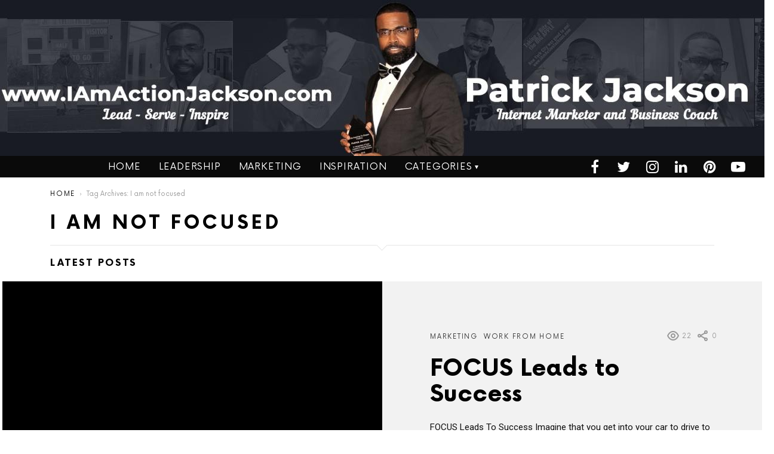

--- FILE ---
content_type: text/html; charset=UTF-8
request_url: https://iamactionjackson.com/tag/i-am-not-focused/
body_size: 9961
content:
<!DOCTYPE html> <!--[if IE 8]><html class="no-js lt-ie10 lt-ie9" id="ie8" lang="en-US"><![endif]--> <!--[if IE 9]><html class="no-js lt-ie10" id="ie9" lang="en-US"><![endif]--> <!--[if !IE]><!--><html class="no-js" lang="en-US"><!--<![endif]--><head><meta charset="UTF-8"/><link rel="profile" href="http://gmpg.org/xfn/11"/><link rel="pingback" href="https://iamactionjackson.com/xmlrpc.php"/><link media="all" href="https://iamactionjackson.com/wp-content/cache/autoptimize/autoptimize_4f621b9f86e3218ec30c4df833926486.php" rel="stylesheet" /><link media="screen" href="https://iamactionjackson.com/wp-content/cache/autoptimize/autoptimize_b3d526ec442e5a2a5a39124f3abebf04.php" rel="stylesheet" /><title>I am not focused</title><meta name='robots' content='max-image-preview:large' /><meta name="viewport" content="initial-scale=1.0, width=device-width" /><link rel='dns-prefetch' href='//fonts.googleapis.com' /><link rel="alternate" type="application/rss+xml" title=" &raquo; Feed" href="https://iamactionjackson.com/feed/" /><link rel="alternate" type="application/rss+xml" title=" &raquo; Comments Feed" href="https://iamactionjackson.com/comments/feed/" /><link rel="alternate" type="application/rss+xml" title=" &raquo; I am not focused Tag Feed" href="https://iamactionjackson.com/tag/i-am-not-focused/feed/" /> <script type="text/javascript">window._wpemojiSettings = {"baseUrl":"https:\/\/s.w.org\/images\/core\/emoji\/14.0.0\/72x72\/","ext":".png","svgUrl":"https:\/\/s.w.org\/images\/core\/emoji\/14.0.0\/svg\/","svgExt":".svg","source":{"concatemoji":"https:\/\/iamactionjackson.com\/wp-includes\/js\/wp-emoji-release.min.js?ver=6.1.1"}};
/*! This file is auto-generated */
!function(e,a,t){var n,r,o,i=a.createElement("canvas"),p=i.getContext&&i.getContext("2d");function s(e,t){var a=String.fromCharCode,e=(p.clearRect(0,0,i.width,i.height),p.fillText(a.apply(this,e),0,0),i.toDataURL());return p.clearRect(0,0,i.width,i.height),p.fillText(a.apply(this,t),0,0),e===i.toDataURL()}function c(e){var t=a.createElement("script");t.src=e,t.defer=t.type="text/javascript",a.getElementsByTagName("head")[0].appendChild(t)}for(o=Array("flag","emoji"),t.supports={everything:!0,everythingExceptFlag:!0},r=0;r<o.length;r++)t.supports[o[r]]=function(e){if(p&&p.fillText)switch(p.textBaseline="top",p.font="600 32px Arial",e){case"flag":return s([127987,65039,8205,9895,65039],[127987,65039,8203,9895,65039])?!1:!s([55356,56826,55356,56819],[55356,56826,8203,55356,56819])&&!s([55356,57332,56128,56423,56128,56418,56128,56421,56128,56430,56128,56423,56128,56447],[55356,57332,8203,56128,56423,8203,56128,56418,8203,56128,56421,8203,56128,56430,8203,56128,56423,8203,56128,56447]);case"emoji":return!s([129777,127995,8205,129778,127999],[129777,127995,8203,129778,127999])}return!1}(o[r]),t.supports.everything=t.supports.everything&&t.supports[o[r]],"flag"!==o[r]&&(t.supports.everythingExceptFlag=t.supports.everythingExceptFlag&&t.supports[o[r]]);t.supports.everythingExceptFlag=t.supports.everythingExceptFlag&&!t.supports.flag,t.DOMReady=!1,t.readyCallback=function(){t.DOMReady=!0},t.supports.everything||(n=function(){t.readyCallback()},a.addEventListener?(a.addEventListener("DOMContentLoaded",n,!1),e.addEventListener("load",n,!1)):(e.attachEvent("onload",n),a.attachEvent("onreadystatechange",function(){"complete"===a.readyState&&t.readyCallback()})),(e=t.source||{}).concatemoji?c(e.concatemoji):e.wpemoji&&e.twemoji&&(c(e.twemoji),c(e.wpemoji)))}(window,document,window._wpemojiSettings);</script> <link rel='stylesheet' id='starmile-google-fonts-css' href='//fonts.googleapis.com/css?family=Roboto%3A400&#038;subset=latin%2Clatin-ext&#038;ver=1.2.2' type='text/css' media='all' /><link rel='stylesheet' id='starmile-dynamic-style-css' href='https://iamactionjackson.com/wp-content/cache/autoptimize/autoptimize_single_a75882df0eb68631914b2246803f8dd6.php?respondjs=no&#038;ver=1.2.2' type='text/css' media='all' /> <script type='text/javascript' src='https://iamactionjackson.com/wp-includes/js/jquery/jquery.min.js?ver=3.6.1' id='jquery-core-js'></script> <script type='text/javascript' id='mashsb-js-extra'>var mashsb = {"shares":"","round_shares":"1","animate_shares":"0","dynamic_buttons":"0","share_url":"","title":"","image":"","desc":"","hashtag":"","subscribe":"link","subscribe_url":"","activestatus":"1","singular":"0","twitter_popup":"1","refresh":"0","nonce":"890d46c7df","postid":"","servertime":"1769148186","ajaxurl":"https:\/\/iamactionjackson.com\/wp-admin\/admin-ajax.php"};</script> <script type='application/json' id='wpp-json'>{"sampling_active":0,"sampling_rate":100,"ajax_url":"https:\/\/iamactionjackson.com\/wp-json\/wordpress-popular-posts\/v1\/popular-posts","api_url":"https:\/\/iamactionjackson.com\/wp-json\/wordpress-popular-posts","ID":0,"token":"b3a197405c","lang":0,"debug":0}</script> <link rel="https://api.w.org/" href="https://iamactionjackson.com/wp-json/" /><link rel="alternate" type="application/json" href="https://iamactionjackson.com/wp-json/wp/v2/tags/1080" /><link rel="EditURI" type="application/rsd+xml" title="RSD" href="https://iamactionjackson.com/xmlrpc.php?rsd" /><link rel="wlwmanifest" type="application/wlwmanifest+xml" href="https://iamactionjackson.com/wp-includes/wlwmanifest.xml" /><link rel="icon" href="https://iamactionjackson.com/wp-content/uploads/2020/04/cropped-pj-make-it-happen-32x32.jpg" sizes="32x32" /><link rel="icon" href="https://iamactionjackson.com/wp-content/uploads/2020/04/cropped-pj-make-it-happen-192x192.jpg" sizes="192x192" /><link rel="apple-touch-icon" href="https://iamactionjackson.com/wp-content/uploads/2020/04/cropped-pj-make-it-happen-180x180.jpg" /><meta name="msapplication-TileImage" content="https://iamactionjackson.com/wp-content/uploads/2020/04/cropped-pj-make-it-happen-270x270.jpg" /></head><body class="archive tag tag-i-am-not-focused tag-1080 g1-layout-stretched g1-hoverable g1-has-mobile-logo" itemscope itemtype="http://schema.org/WebPage"><div class="g1-body-inner"><div id="page"> <a class="g1-custom-header" href="https://iamactionjackson.com/"><div class="g1-custom-header-viewport"><div class="g1-custom-header-inner"><div class="g1-custom-header-image"><img width="1600" height="261" src="https://iamactionjackson.com/wp-content/uploads/2020/04/iaaj-banner-2020-2.jpg" alt="" /></div></div></div> </a><div class="g1-row g1-row-layout-page g1-hb-row g1-hb-row-normal g1-hb-row-a g1-hb-row-1 g1-hb-boxed g1-hb-sticky-off g1-hb-shadow-off"><div class="g1-row-inner"><div class="g1-column g1-dropable"><div class="g1-bin g1-bin-1 g1-bin-align-left g1-bin-grow-off"></div><div class="g1-bin g1-bin-2 g1-bin-align-center g1-bin-grow-off"></div><div class="g1-bin g1-bin-3 g1-bin-align-right g1-bin-grow-off"></div></div></div><div class="g1-row-background"></div></div><div class="g1-sticky-top-wrapper g1-hb-row-2"><div class="g1-row g1-row-layout-page g1-hb-row g1-hb-row-normal g1-hb-row-b g1-hb-row-2 g1-hb-full g1-hb-sticky-on g1-hb-shadow-off"><div class="g1-row-inner"><div class="g1-column g1-dropable"><div class="g1-bin g1-bin-1 g1-bin-align-left g1-bin-grow-off"></div><div class="g1-bin g1-bin-2 g1-bin-align-center g1-bin-grow-off"><nav id="g1-primary-nav" class="g1-primary-nav"><ul id="g1-primary-nav-menu" class="g1-primary-nav-menu g1-menu-h"><li id="menu-item-5305" class="menu-item menu-item-type-custom menu-item-object-custom menu-item-home menu-item-g1-standard menu-item-5305"><a href="https://iamactionjackson.com/">Home</a></li><li id="menu-item-5575" class="menu-item menu-item-type-taxonomy menu-item-object-category menu-item-g1-standard menu-item-5575"><a href="https://iamactionjackson.com/category/leadership/">Leadership</a></li><li id="menu-item-5578" class="menu-item menu-item-type-taxonomy menu-item-object-category menu-item-g1-standard menu-item-5578"><a href="https://iamactionjackson.com/category/marketing/">Marketing</a></li><li id="menu-item-5574" class="menu-item menu-item-type-taxonomy menu-item-object-category menu-item-g1-standard menu-item-5574"><a href="https://iamactionjackson.com/category/articles/">Inspiration</a></li><li id="menu-item-5307" class="menu-item menu-item-type-custom menu-item-object-custom menu-item-has-children menu-item-g1-standard menu-item-5307"><a href="#">Categories</a><ul class="sub-menu"><li id="menu-item-5308" class="menu-item menu-item-type-taxonomy menu-item-object-category menu-item-5308"><a href="https://iamactionjackson.com/category/action-tips-1/">Action Tips</a></li><li id="menu-item-5309" class="menu-item menu-item-type-taxonomy menu-item-object-category menu-item-5309"><a href="https://iamactionjackson.com/category/affiliate-marketing/">Affiliate Marketing</a></li><li id="menu-item-5310" class="menu-item menu-item-type-taxonomy menu-item-object-category menu-item-5310"><a href="https://iamactionjackson.com/category/articles/">Articles of Inspiration</a></li><li id="menu-item-5311" class="menu-item menu-item-type-taxonomy menu-item-object-category menu-item-5311"><a href="https://iamactionjackson.com/category/blogging-2/">Blogging</a></li><li id="menu-item-5319" class="menu-item menu-item-type-taxonomy menu-item-object-category menu-item-5319"><a href="https://iamactionjackson.com/category/bucket-list-ideas/">Bucket List Ideas</a></li><li id="menu-item-5314" class="menu-item menu-item-type-taxonomy menu-item-object-category menu-item-5314"><a href="https://iamactionjackson.com/category/football-thoughts/">Football Thoughts</a></li><li id="menu-item-5315" class="menu-item menu-item-type-taxonomy menu-item-object-category menu-item-5315"><a href="https://iamactionjackson.com/category/fun-thoughts/">Fun Thoughts</a></li><li id="menu-item-6782" class="menu-item menu-item-type-post_type menu-item-object-page menu-item-6782"><a href="https://iamactionjackson.com/great-reads/">Great Reads</a></li><li id="menu-item-5316" class="menu-item menu-item-type-taxonomy menu-item-object-category menu-item-5316"><a href="https://iamactionjackson.com/category/insights/">Insights</a></li><li id="menu-item-5317" class="menu-item menu-item-type-taxonomy menu-item-object-category menu-item-5317"><a href="https://iamactionjackson.com/category/leadership/">Leadership</a></li><li id="menu-item-5320" class="menu-item menu-item-type-taxonomy menu-item-object-category menu-item-5320"><a href="https://iamactionjackson.com/category/marketing/">Marketing</a></li><li id="menu-item-5321" class="menu-item menu-item-type-taxonomy menu-item-object-category menu-item-5321"><a href="https://iamactionjackson.com/category/ruptured-achilles-tendon-recovery/">Ruptured Achilles Tendon Recovery</a></li><li id="menu-item-5323" class="menu-item menu-item-type-taxonomy menu-item-object-category menu-item-5323"><a href="https://iamactionjackson.com/category/work-from-home/">Work From Home</a></li><li id="menu-item-5324" class="menu-item menu-item-type-taxonomy menu-item-object-category menu-item-5324"><a href="https://iamactionjackson.com/category/working-out/">working out</a></li></ul></li></ul></nav></div><div class="g1-bin g1-bin-3 g1-bin-align-right g1-bin-grow-off"><ul id="g1-social-icons-1" class="g1-socials-items g1-socials-items-tpl-grid g1-socials-hb-list g1-socials-s"><li class="g1-socials-item g1-socials-item-facebook"> <a class="g1-socials-item-link" href="https://www.facebook.com/iamactionjackson/" target="_blank"> <i class="g1-socials-item-icon g1-socials-item-icon-28 g1-socials-item-icon-text g1-socials-item-icon-facebook"></i> <span class="g1-socials-item-tooltip"> <span class="g1-socials-item-tooltip-inner">facebook</span> </span> </a></li><li class="g1-socials-item g1-socials-item-twitter"> <a class="g1-socials-item-link" href="https://twitter.com/theactiononline" target="_blank"> <i class="g1-socials-item-icon g1-socials-item-icon-28 g1-socials-item-icon-text g1-socials-item-icon-twitter"></i> <span class="g1-socials-item-tooltip"> <span class="g1-socials-item-tooltip-inner">twitter</span> </span> </a></li><li class="g1-socials-item g1-socials-item-instagram"> <a class="g1-socials-item-link" href="https://www.instagram.com/patrick_jackson/" target="_blank"> <i class="g1-socials-item-icon g1-socials-item-icon-28 g1-socials-item-icon-text g1-socials-item-icon-instagram"></i> <span class="g1-socials-item-tooltip"> <span class="g1-socials-item-tooltip-inner">instagram</span> </span> </a></li><li class="g1-socials-item g1-socials-item-linkedin"> <a class="g1-socials-item-link" href="https://www.linkedin.com/in/theactiononline/" target="_blank"> <i class="g1-socials-item-icon g1-socials-item-icon-28 g1-socials-item-icon-text g1-socials-item-icon-linkedin"></i> <span class="g1-socials-item-tooltip"> <span class="g1-socials-item-tooltip-inner">linkedin</span> </span> </a></li><li class="g1-socials-item g1-socials-item-pinterest"> <a class="g1-socials-item-link" href="https://www.pinterest.com/iamactionjack/" target="_blank"> <i class="g1-socials-item-icon g1-socials-item-icon-28 g1-socials-item-icon-text g1-socials-item-icon-pinterest"></i> <span class="g1-socials-item-tooltip"> <span class="g1-socials-item-tooltip-inner">pinterest</span> </span> </a></li><li class="g1-socials-item g1-socials-item-youtube"> <a class="g1-socials-item-link" href="https://www.youtube.com/user/THEACTIONONLINE" target="_blank"> <i class="g1-socials-item-icon g1-socials-item-icon-28 g1-socials-item-icon-text g1-socials-item-icon-youtube"></i> <span class="g1-socials-item-tooltip"> <span class="g1-socials-item-tooltip-inner">youtube</span> </span> </a></li></ul></div></div></div><div class="g1-row-background"></div></div></div><div class="g1-row g1-row-layout-page g1-hb-row g1-hb-row-normal g1-hb-row-c g1-hb-row-3 g1-hb-boxed g1-hb-sticky-off g1-hb-shadow-off"><div class="g1-row-inner"><div class="g1-column g1-dropable"><div class="g1-bin g1-bin-1 g1-bin-align-left g1-bin-grow-off"></div><div class="g1-bin g1-bin-2 g1-bin-align-center g1-bin-grow-off"></div><div class="g1-bin g1-bin-3 g1-bin-align-right g1-bin-grow-off"></div></div></div><div class="g1-row-background"></div></div><div class="g1-sticky-top-wrapper g1-hb-row-1"><div class="g1-row g1-row-layout-page g1-hb-row g1-hb-row-mobile g1-hb-row-b g1-hb-row-1 g1-hb-boxed g1-hb-sticky-on g1-hb-shadow-off"><div class="g1-row-inner"><div class="g1-column g1-dropable"><div class="g1-bin g1-bin-1 g1-bin-align-center g1-bin-grow-off"></div><div class="g1-bin g1-bin-2 g1-bin-align-center g1-bin-grow-on"></div><div class="g1-bin g1-bin-3 g1-bin-align-right g1-bin-grow-off"></div></div></div><div class="g1-row-background"></div></div></div><div class="g1-row g1-row-layout-page g1-hb-row g1-hb-row-mobile g1-hb-row-a g1-hb-row-2 g1-hb-boxed g1-hb-sticky-off g1-hb-shadow-off"><div class="g1-row-inner"><div class="g1-column g1-dropable"><div class="g1-bin g1-bin-1 g1-bin-align-left g1-bin-grow-on"><ul id="g1-social-icons-2" class="g1-socials-items g1-socials-items-tpl-grid g1-socials-hb-list "><li class="g1-socials-item g1-socials-item-facebook"> <a class="g1-socials-item-link" href="https://www.facebook.com/iamactionjackson/" target="_blank"> <i class="g1-socials-item-icon g1-socials-item-icon-28 g1-socials-item-icon-text g1-socials-item-icon-facebook"></i> <span class="g1-socials-item-tooltip"> <span class="g1-socials-item-tooltip-inner">facebook</span> </span> </a></li><li class="g1-socials-item g1-socials-item-twitter"> <a class="g1-socials-item-link" href="https://twitter.com/theactiononline" target="_blank"> <i class="g1-socials-item-icon g1-socials-item-icon-28 g1-socials-item-icon-text g1-socials-item-icon-twitter"></i> <span class="g1-socials-item-tooltip"> <span class="g1-socials-item-tooltip-inner">twitter</span> </span> </a></li><li class="g1-socials-item g1-socials-item-instagram"> <a class="g1-socials-item-link" href="https://www.instagram.com/patrick_jackson/" target="_blank"> <i class="g1-socials-item-icon g1-socials-item-icon-28 g1-socials-item-icon-text g1-socials-item-icon-instagram"></i> <span class="g1-socials-item-tooltip"> <span class="g1-socials-item-tooltip-inner">instagram</span> </span> </a></li><li class="g1-socials-item g1-socials-item-linkedin"> <a class="g1-socials-item-link" href="https://www.linkedin.com/in/theactiononline/" target="_blank"> <i class="g1-socials-item-icon g1-socials-item-icon-28 g1-socials-item-icon-text g1-socials-item-icon-linkedin"></i> <span class="g1-socials-item-tooltip"> <span class="g1-socials-item-tooltip-inner">linkedin</span> </span> </a></li><li class="g1-socials-item g1-socials-item-pinterest"> <a class="g1-socials-item-link" href="https://www.pinterest.com/iamactionjack/" target="_blank"> <i class="g1-socials-item-icon g1-socials-item-icon-28 g1-socials-item-icon-text g1-socials-item-icon-pinterest"></i> <span class="g1-socials-item-tooltip"> <span class="g1-socials-item-tooltip-inner">pinterest</span> </span> </a></li><li class="g1-socials-item g1-socials-item-youtube"> <a class="g1-socials-item-link" href="https://www.youtube.com/user/THEACTIONONLINE" target="_blank"> <i class="g1-socials-item-icon g1-socials-item-icon-28 g1-socials-item-icon-text g1-socials-item-icon-youtube"></i> <span class="g1-socials-item-tooltip"> <span class="g1-socials-item-tooltip-inner">youtube</span> </span> </a></li></ul></div><div class="g1-bin g1-bin-2 g1-bin-align-center g1-bin-grow-off"></div><div class="g1-bin g1-bin-3 g1-bin-align-center g1-bin-grow-off"> <a class="g1-hamburger g1-hamburger-show  " href="#"> <span class="g1-hamburger-icon"></span> <span class="g1-hamburger-label">Menu</span> </a></div></div></div><div class="g1-row-background"></div></div><div class="g1-row g1-row-layout-page g1-hb-row g1-hb-row-mobile g1-hb-row-c g1-hb-row-3 g1-hb-boxed g1-hb-sticky-off g1-hb-shadow-off"><div class="g1-row-inner"><div class="g1-column g1-dropable"><div class="g1-bin g1-bin-1 g1-bin-align-left g1-bin-grow-off"></div><div class="g1-bin g1-bin-2 g1-bin-align-center g1-bin-grow-off"></div><div class="g1-bin g1-bin-3 g1-bin-align-right g1-bin-grow-off"></div></div></div><div class="g1-row-background"></div></div><div class="g1-primary-max"><div id="content" role="main"><header class="g1-row g1-row-layout-page page-header page-header-01 archive-header"><div class="g1-row-inner"><div class="g1-column"><nav class="g1-breadcrumbs g1-meta"><p class="g1-breadcrumbs-label">You are here:</p><ol itemscope itemtype="http://schema.org/BreadcrumbList"><li class="g1-breadcrumbs-item" itemprop="itemListElement" itemscope itemtype="http://schema.org/ListItem"> <a itemprop="item" href="https://iamactionjackson.com/"> <span itemprop="name">Home</span><meta itemprop="position" content="1" /> </a></li><li class="g1-breadcrumbs-item">Tag Archives: I am not focused</li></ol></nav><h1 class="g1-alpha g1-alpha-2nd page-title archive-title">I am not focused</h1></div></div><div class="g1-row-background"></div></header><section class="g1-row g1-row-layout-page archive-featured archive-featured-with-title"><div class="g1-row-inner expanded"><div class="g1-column"><h2 class="g1-delta g1-delta-2nd archive-featured-title half-featured-title">Latest Posts</h2><div class="g1-mosaic g1-mosaic-half g1-mosaic-half-boxed"><div class="g1-mosaic-item g1-mosaic-item-1"><article class="entry-tpl-tile entry-tpl-tile-xl push-bottom post-3019 post type-post status-publish format-standard category-marketing category-work-from-home tag-are-you-focused tag-be-consistent-and-focused tag-dont-get-overwhelmed tag-easily-distracted tag-focus tag-focus-leads-to-success tag-i-am-not-focused tag-income-producing-activities tag-stay-focus tag-too-many-distractions tag-too-much-information tag-where-is-your-focus"><figure class="entry-featured-media starmile-tile-xl-2x "  style="background-image: url();"><a class="g1-frame" href="https://iamactionjackson.com/focus-leads-to-success/"><div class="g1-frame-inner"> <span class="g1-frame-icon g1-frame-icon-"></span></div></a></figure><div class="entry-overlay"><header class="entry-header"><div class="entry-before-title"><div class="entry-categories "><span class="entry-categories-inner"><a href="https://iamactionjackson.com/category/marketing/" class="entry-category entry-category-item-153">Marketing</a><a href="https://iamactionjackson.com/category/work-from-home/" class="entry-category entry-category-item-329">Work From Home</a></span></div><div class="g1-meta entry-meta entry-meta-stats "><span class="entry-views "><strong class="entry-meta-number">22</strong> <span class="label">Views</span></span><span class="entry-shares"><strong class="entry-meta-number">0</strong> <span class="label">Shares</span></span></div></div><h3 class="g1-mega g1-mega-1st entry-title"><a href="https://iamactionjackson.com/focus-leads-to-success/" rel="bookmark">FOCUS Leads to Success</a></h3></header><div class="entry-body"><p>FOCUS Leads To Success Imagine that you get into your car to drive to the store. You get in, make sure you have enough gas and that the tires are all good. You cautiously back out of your driveway and start driving. While you are driving you turn on the radio and hear your favorite [&hellip;]</p></div><footer class="entry-footer"><p class="g1-meta entry-meta entry-meta-byline"> <time class="entry-date" datetime="2013-10-31T09:28:26">October 31, 2013, 9:28 am</time></p></footer></div></article></div></div></div></div><div class="g1-row-background"></div></section></div></div><div class="g1-row g1-row-layout-page g1-newsletter g1-newsletter-horizontal g1-newsletter-as-row g1-newsletter-as-row-above_footer g1-dark"><div class="g1-row-background g1-row-background-csstodo"></div><div class="g1-row-inner"><div class="g1-column"><div class="g1-newsletter-avatar"><img  src=""></div><h3 class="g1-newsletter-title g1-mega g1-mega-1st">Don&#039;t miss out on new posts</h3> <script>(function() {
	window.mc4wp = window.mc4wp || {
		listeners: [],
		forms: {
			on: function(evt, cb) {
				window.mc4wp.listeners.push(
					{
						event   : evt,
						callback: cb
					}
				);
			}
		}
	}
})();</script><form id="mc4wp-form-1" class="mc4wp-form mc4wp-form-313" method="post" data-id="313" data-name="Default sign-up form" ><div class="mc4wp-form-fields"><p> <label>Email address: </label> <input type="email" name="EMAIL" placeholder="Your Email&hellip;" required /></p><p> <input type="submit" value="Subscribe" /></p></div><label style="display: none !important;">Leave this field empty if you're human: <input type="text" name="_mc4wp_honeypot" value="" tabindex="-1" autocomplete="off" /></label><input type="hidden" name="_mc4wp_timestamp" value="1769148186" /><input type="hidden" name="_mc4wp_form_id" value="313" /><input type="hidden" name="_mc4wp_form_element_id" value="mc4wp-form-1" /><div class="mc4wp-response"></div><p class="g1-meta g1-newsletter-privacy">No spam. Unsubscribe at any time.</p></form></div></div></div><div class="g1-row g1-row-layout-page g1-prefooter"><div class="g1-row-inner"><div class="g1-column g1-column-1of3"><aside id="starmile_aboutme_widget-200020008" class="widget widget_starmile_aboutme_widget"><header><h2 class="g1-delta g1-delta-2nd widgettitle">About Me</h2></header><div class="g1-aboutme"><div class="g1-aboutme-avatar"> <img width="2560" height="1657" src="https://iamactionjackson.com/wp-content/plugins/media-ace/includes/lazy-load/images/blank.png" class="attachment-full size-full lazyload" alt="" loading="lazy" data-src="https://iamactionjackson.com/wp-content/uploads/2010/10/PJ-Website-photo2-scaled.jpg" data-expand="600" data-srcset="https://iamactionjackson.com/wp-content/uploads/2010/10/PJ-Website-photo2-scaled.jpg 2560w, https://iamactionjackson.com/wp-content/uploads/2010/10/PJ-Website-photo2-scaled-300x194.jpg 300w, https://iamactionjackson.com/wp-content/uploads/2010/10/PJ-Website-photo2-scaled-1024x663.jpg 1024w, https://iamactionjackson.com/wp-content/uploads/2010/10/PJ-Website-photo2-scaled-768x497.jpg 768w, https://iamactionjackson.com/wp-content/uploads/2010/10/PJ-Website-photo2-scaled-1536x994.jpg 1536w, https://iamactionjackson.com/wp-content/uploads/2010/10/PJ-Website-photo2-scaled-2048x1326.jpg 2048w, https://iamactionjackson.com/wp-content/uploads/2010/10/PJ-Website-photo2-scaled-344x223.jpg 344w, https://iamactionjackson.com/wp-content/uploads/2010/10/PJ-Website-photo2-scaled-688x445.jpg 688w, https://iamactionjackson.com/wp-content/uploads/2010/10/PJ-Website-photo2-scaled-1112x720.jpg 1112w, https://iamactionjackson.com/wp-content/uploads/2010/10/PJ-Website-photo2-scaled-728x471.jpg 728w, https://iamactionjackson.com/wp-content/uploads/2010/10/PJ-Website-photo2-scaled-1456x942.jpg 1456w, https://iamactionjackson.com/wp-content/uploads/2010/10/PJ-Website-photo2-scaled-516x334.jpg 516w, https://iamactionjackson.com/wp-content/uploads/2010/10/PJ-Website-photo2-scaled-1032x668.jpg 1032w, https://iamactionjackson.com/wp-content/uploads/2010/10/PJ-Website-photo2-scaled-74x48.jpg 74w, https://iamactionjackson.com/wp-content/uploads/2010/10/PJ-Website-photo2-scaled-148x96.jpg 148w, https://iamactionjackson.com/wp-content/uploads/2010/10/PJ-Website-photo2-scaled-600x388.jpg 600w" data-sizes="(max-width: 2560px) 100vw, 2560px" /></div><div class="g1-aboutme-signature"> <img width="300" height="63" src="https://iamactionjackson.com/wp-content/plugins/media-ace/includes/lazy-load/images/blank.png" class="attachment-full size-full lazyload" alt="" loading="lazy" data-src="https://iamactionjackson.com/wp-content/uploads/2020/04/PJsign-300x63-1.jpg" data-expand="600" data-srcset="https://iamactionjackson.com/wp-content/uploads/2020/04/PJsign-300x63-1.jpg 300w, https://iamactionjackson.com/wp-content/uploads/2020/04/PJsign-300x63-1-229x48.jpg 229w" data-sizes="(max-width: 300px) 100vw, 300px" /></div><div class="g1-aboutme-desc"><p>I am the owner of Action Online Marketing Company, LLC, which is an Online Marketing and Publishing Company. I love God, family and living life to the fullest. I enjoy my role as an entrepreneur where I have the freedom to dream bigger, mastermind with smarter people than I and focus on executing the plans to success. I tell you what, just head on over to the About Me page and get the inside scoop.
Make it HAPPEN!!!</p></div></div></aside></div><div class="g1-column g1-column-1of3"><aside id="categories-2" class="widget widget_categories"><header><h2 class="g1-delta g1-delta-2nd widgettitle">Categories</h2></header><ul><li class="cat-item cat-item-165"><a href="https://iamactionjackson.com/category/action-tips-1/">Action Tips</a></li><li class="cat-item cat-item-318"><a href="https://iamactionjackson.com/category/affiliate-marketing/">Affiliate Marketing</a></li><li class="cat-item cat-item-138"><a href="https://iamactionjackson.com/category/articles/">Articles of Inspiration</a></li><li class="cat-item cat-item-352"><a href="https://iamactionjackson.com/category/blogging-2/">Blogging</a></li><li class="cat-item cat-item-1487"><a href="https://iamactionjackson.com/category/bucket-list-ideas/">Bucket List Ideas</a></li><li class="cat-item cat-item-181"><a href="https://iamactionjackson.com/category/football-thoughts/">Football Thoughts</a></li><li class="cat-item cat-item-298"><a href="https://iamactionjackson.com/category/fun-thoughts/">Fun Thoughts</a></li><li class="cat-item cat-item-2068"><a href="https://iamactionjackson.com/category/great-reads/">Great Reads</a></li><li class="cat-item cat-item-126"><a href="https://iamactionjackson.com/category/insights/">Insights</a></li><li class="cat-item cat-item-164"><a href="https://iamactionjackson.com/category/leadership/">Leadership</a></li><li class="cat-item cat-item-153"><a href="https://iamactionjackson.com/category/marketing/">Marketing</a></li><li class="cat-item cat-item-1973"><a href="https://iamactionjackson.com/category/online-marketing/">Online Marketing</a></li><li class="cat-item cat-item-1430"><a href="https://iamactionjackson.com/category/ruptured-achilles-tendon-recovery/">Ruptured Achilles Tendon Recovery</a></li><li class="cat-item cat-item-329"><a href="https://iamactionjackson.com/category/work-from-home/">Work From Home</a></li><li class="cat-item cat-item-1042"><a href="https://iamactionjackson.com/category/working-out/">working out</a></li></ul></aside></div><div class="g1-column g1-column-1of3"><aside id="pages-3" class="widget widget_pages"><header><h2 class="g1-delta g1-delta-2nd widgettitle">Pages</h2></header><ul><li class="page_item page-item-778"><a href="https://iamactionjackson.com/about-me/">About Me</a></li><li class="page_item page-item-6780"><a href="https://iamactionjackson.com/great-reads/">Great Reads</a></li><li class="page_item page-item-3"><a href="https://iamactionjackson.com/privacy-policy/">Privacy Policy</a></li></ul></aside></div></div><div class="g1-row-background"></div></div><div class="g1-row g1-row-layout-page g1-footer"><div class="g1-row-inner"><div class="g1-column"> <a class="g1-footer-logo" href="https://iamactionjackson.com/"> <img class="g1-footer-logo-icon" width="50" height="50" src="http://new.iamactionjackson.com/wp-content/uploads/2017/10/demo-small-logo.png" srcset="http://new.iamactionjackson.com/wp-content/uploads/2017/10/demo-small-logo2x.png 2x" alt="" /> </a><div class="g1-footer-social"><ul id="g1-social-icons-3" class="g1-socials-items g1-socials-items-tpl-grid"><li class="g1-socials-item g1-socials-item-facebook"> <a class="g1-socials-item-link" href="https://www.facebook.com/iamactionjackson/" target="_blank"> <i class="g1-socials-item-icon g1-socials-item-icon-32 g1-socials-item-icon-text g1-socials-item-icon-facebook"></i> <span class="g1-socials-item-tooltip"> <span class="g1-socials-item-tooltip-inner">facebook</span> </span> </a></li><li class="g1-socials-item g1-socials-item-twitter"> <a class="g1-socials-item-link" href="https://twitter.com/theactiononline" target="_blank"> <i class="g1-socials-item-icon g1-socials-item-icon-32 g1-socials-item-icon-text g1-socials-item-icon-twitter"></i> <span class="g1-socials-item-tooltip"> <span class="g1-socials-item-tooltip-inner">twitter</span> </span> </a></li><li class="g1-socials-item g1-socials-item-instagram"> <a class="g1-socials-item-link" href="https://www.instagram.com/patrick_jackson/" target="_blank"> <i class="g1-socials-item-icon g1-socials-item-icon-32 g1-socials-item-icon-text g1-socials-item-icon-instagram"></i> <span class="g1-socials-item-tooltip"> <span class="g1-socials-item-tooltip-inner">instagram</span> </span> </a></li><li class="g1-socials-item g1-socials-item-linkedin"> <a class="g1-socials-item-link" href="https://www.linkedin.com/in/theactiononline/" target="_blank"> <i class="g1-socials-item-icon g1-socials-item-icon-32 g1-socials-item-icon-text g1-socials-item-icon-linkedin"></i> <span class="g1-socials-item-tooltip"> <span class="g1-socials-item-tooltip-inner">linkedin</span> </span> </a></li><li class="g1-socials-item g1-socials-item-pinterest"> <a class="g1-socials-item-link" href="https://www.pinterest.com/iamactionjack/" target="_blank"> <i class="g1-socials-item-icon g1-socials-item-icon-32 g1-socials-item-icon-text g1-socials-item-icon-pinterest"></i> <span class="g1-socials-item-tooltip"> <span class="g1-socials-item-tooltip-inner">pinterest</span> </span> </a></li><li class="g1-socials-item g1-socials-item-youtube"> <a class="g1-socials-item-link" href="https://www.youtube.com/user/THEACTIONONLINE" target="_blank"> <i class="g1-socials-item-icon g1-socials-item-icon-32 g1-socials-item-icon-text g1-socials-item-icon-youtube"></i> <span class="g1-socials-item-tooltip"> <span class="g1-socials-item-tooltip-inner">youtube</span> </span> </a></li></ul></div><p class="g1-footer-text g1-meta">© 2020 I AM ACTION JACKSON | ALL RIGHTS RESERVED</p><div class="g1-footer-credits g1-dark"></div></div></div><div class="g1-row-background"></div></div> <a href="#page" class="g1-back-to-top"
 title="Back to Top">Back to Top</a></div><div class="g1-canvas-overlay"></div></div><div id="g1-breakpoint-desktop"></div><div class="g1-canvas g1-canvas-global"><div class="g1-canvas-content"> <a class="g1-canvas-toggle" href="#"></a><nav id="g1-canvas-primary-nav" class="g1-primary-nav"><ul id="g1-canvas-primary-nav-menu" class="g1-menu-v"><li class="menu-item menu-item-type-custom menu-item-object-custom menu-item-home menu-item-5305"><a href="https://iamactionjackson.com/">Home</a></li><li class="menu-item menu-item-type-taxonomy menu-item-object-category menu-item-5575"><a href="https://iamactionjackson.com/category/leadership/">Leadership</a></li><li class="menu-item menu-item-type-taxonomy menu-item-object-category menu-item-5578"><a href="https://iamactionjackson.com/category/marketing/">Marketing</a></li><li class="menu-item menu-item-type-taxonomy menu-item-object-category menu-item-5574"><a href="https://iamactionjackson.com/category/articles/">Inspiration</a></li><li class="menu-item menu-item-type-custom menu-item-object-custom menu-item-has-children menu-item-5307"><a href="#">Categories</a><ul class="sub-menu"><li class="menu-item menu-item-type-taxonomy menu-item-object-category menu-item-5308"><a href="https://iamactionjackson.com/category/action-tips-1/">Action Tips</a></li><li class="menu-item menu-item-type-taxonomy menu-item-object-category menu-item-5309"><a href="https://iamactionjackson.com/category/affiliate-marketing/">Affiliate Marketing</a></li><li class="menu-item menu-item-type-taxonomy menu-item-object-category menu-item-5310"><a href="https://iamactionjackson.com/category/articles/">Articles of Inspiration</a></li><li class="menu-item menu-item-type-taxonomy menu-item-object-category menu-item-5311"><a href="https://iamactionjackson.com/category/blogging-2/">Blogging</a></li><li class="menu-item menu-item-type-taxonomy menu-item-object-category menu-item-5319"><a href="https://iamactionjackson.com/category/bucket-list-ideas/">Bucket List Ideas</a></li><li class="menu-item menu-item-type-taxonomy menu-item-object-category menu-item-5314"><a href="https://iamactionjackson.com/category/football-thoughts/">Football Thoughts</a></li><li class="menu-item menu-item-type-taxonomy menu-item-object-category menu-item-5315"><a href="https://iamactionjackson.com/category/fun-thoughts/">Fun Thoughts</a></li><li class="menu-item menu-item-type-post_type menu-item-object-page menu-item-6782"><a href="https://iamactionjackson.com/great-reads/">Great Reads</a></li><li class="menu-item menu-item-type-taxonomy menu-item-object-category menu-item-5316"><a href="https://iamactionjackson.com/category/insights/">Insights</a></li><li class="menu-item menu-item-type-taxonomy menu-item-object-category menu-item-5317"><a href="https://iamactionjackson.com/category/leadership/">Leadership</a></li><li class="menu-item menu-item-type-taxonomy menu-item-object-category menu-item-5320"><a href="https://iamactionjackson.com/category/marketing/">Marketing</a></li><li class="menu-item menu-item-type-taxonomy menu-item-object-category menu-item-5321"><a href="https://iamactionjackson.com/category/ruptured-achilles-tendon-recovery/">Ruptured Achilles Tendon Recovery</a></li><li class="menu-item menu-item-type-taxonomy menu-item-object-category menu-item-5323"><a href="https://iamactionjackson.com/category/work-from-home/">Work From Home</a></li><li class="menu-item menu-item-type-taxonomy menu-item-object-category menu-item-5324"><a href="https://iamactionjackson.com/category/working-out/">working out</a></li></ul></li></ul></nav><ul id="g1-social-icons-4" class="g1-socials-items g1-socials-items-tpl-grid"><li class="g1-socials-item g1-socials-item-facebook"> <a class="g1-socials-item-link" href="https://www.facebook.com/iamactionjackson/" target="_blank"> <i class="g1-socials-item-icon g1-socials-item-icon-28 g1-socials-item-icon-text g1-socials-item-icon-facebook"></i> <span class="g1-socials-item-tooltip"> <span class="g1-socials-item-tooltip-inner">facebook</span> </span> </a></li><li class="g1-socials-item g1-socials-item-twitter"> <a class="g1-socials-item-link" href="https://twitter.com/theactiononline" target="_blank"> <i class="g1-socials-item-icon g1-socials-item-icon-28 g1-socials-item-icon-text g1-socials-item-icon-twitter"></i> <span class="g1-socials-item-tooltip"> <span class="g1-socials-item-tooltip-inner">twitter</span> </span> </a></li><li class="g1-socials-item g1-socials-item-instagram"> <a class="g1-socials-item-link" href="https://www.instagram.com/patrick_jackson/" target="_blank"> <i class="g1-socials-item-icon g1-socials-item-icon-28 g1-socials-item-icon-text g1-socials-item-icon-instagram"></i> <span class="g1-socials-item-tooltip"> <span class="g1-socials-item-tooltip-inner">instagram</span> </span> </a></li><li class="g1-socials-item g1-socials-item-linkedin"> <a class="g1-socials-item-link" href="https://www.linkedin.com/in/theactiononline/" target="_blank"> <i class="g1-socials-item-icon g1-socials-item-icon-28 g1-socials-item-icon-text g1-socials-item-icon-linkedin"></i> <span class="g1-socials-item-tooltip"> <span class="g1-socials-item-tooltip-inner">linkedin</span> </span> </a></li><li class="g1-socials-item g1-socials-item-pinterest"> <a class="g1-socials-item-link" href="https://www.pinterest.com/iamactionjack/" target="_blank"> <i class="g1-socials-item-icon g1-socials-item-icon-28 g1-socials-item-icon-text g1-socials-item-icon-pinterest"></i> <span class="g1-socials-item-tooltip"> <span class="g1-socials-item-tooltip-inner">pinterest</span> </span> </a></li><li class="g1-socials-item g1-socials-item-youtube"> <a class="g1-socials-item-link" href="https://www.youtube.com/user/THEACTIONONLINE" target="_blank"> <i class="g1-socials-item-icon g1-socials-item-icon-28 g1-socials-item-icon-text g1-socials-item-icon-youtube"></i> <span class="g1-socials-item-tooltip"> <span class="g1-socials-item-tooltip-inner">youtube</span> </span> </a></li></ul><div role="search" class="search-form-wrapper"><form method="get"
 class="g1-searchform-tpl-default search-form"
 action="https://iamactionjackson.com/"> <label> <span class="screen-reader-text">Search for:</span> <input type="search" class="search-field"
 placeholder="Search &hellip;"
 value="" name="s"
 title="Search for:"/> </label> <button class="search-submit">Search</button></form></div></div><div class="g1-canvas-background"></div></div><div class="adace-adi-popup-wrapper"><div class="adace-adi-popup"><div class="adace-adi-flag"></div><h2 class="adace-adi-title">Ad Blocker Detected!</h2><div class="adace-adi-content">Advertisements fund this website. Please disable your adblocking software or whitelist our website.<br>Thank You!</div><div class="adace-adi-buttons"> <a  class="adace-adi-refresh-button">Refresh</a></div></div></div> <script>(function ($) {
			"use strict";

						var triggerAlert = false;
			
			var adblockDetectedAlert = function() {
				$('html').addClass('adace-adi-popup-visible');
				$('.adace-adi-refresh-button').on('click', function(){
					window.location.reload();
				});
				$('.adace-adi-close').on('click', function(){
					console.log('e');
					$('html').removeClass('adace-adi-popup-visible');
				});
			};

			$(document).ready(function () {
				// Only when the AdBlocker is enabled this script will be available.
				if ( typeof $.adi === 'function' ) {
					$.adi({
						onOpen: function (el) {
							adblockDetectedAlert();
						}
					});
				}

				// Show alert on demand. AdBlocker can be disabled.
				if (triggerAlert) {
					adblockDetectedAlert();
				}
			});
		})(jQuery);</script> <script>(function() {function maybePrefixUrlField() {
	if (this.value.trim() !== '' && this.value.indexOf('http') !== 0) {
		this.value = "http://" + this.value;
	}
}

var urlFields = document.querySelectorAll('.mc4wp-form input[type="url"]');
if (urlFields) {
	for (var j=0; j < urlFields.length; j++) {
		urlFields[j].addEventListener('blur', maybePrefixUrlField);
	}
}
})();</script> <script type='text/javascript' id='mediaelement-core-js-before'>var mejsL10n = {"language":"en","strings":{"mejs.download-file":"Download File","mejs.install-flash":"You are using a browser that does not have Flash player enabled or installed. Please turn on your Flash player plugin or download the latest version from https:\/\/get.adobe.com\/flashplayer\/","mejs.fullscreen":"Fullscreen","mejs.play":"Play","mejs.pause":"Pause","mejs.time-slider":"Time Slider","mejs.time-help-text":"Use Left\/Right Arrow keys to advance one second, Up\/Down arrows to advance ten seconds.","mejs.live-broadcast":"Live Broadcast","mejs.volume-help-text":"Use Up\/Down Arrow keys to increase or decrease volume.","mejs.unmute":"Unmute","mejs.mute":"Mute","mejs.volume-slider":"Volume Slider","mejs.video-player":"Video Player","mejs.audio-player":"Audio Player","mejs.captions-subtitles":"Captions\/Subtitles","mejs.captions-chapters":"Chapters","mejs.none":"None","mejs.afrikaans":"Afrikaans","mejs.albanian":"Albanian","mejs.arabic":"Arabic","mejs.belarusian":"Belarusian","mejs.bulgarian":"Bulgarian","mejs.catalan":"Catalan","mejs.chinese":"Chinese","mejs.chinese-simplified":"Chinese (Simplified)","mejs.chinese-traditional":"Chinese (Traditional)","mejs.croatian":"Croatian","mejs.czech":"Czech","mejs.danish":"Danish","mejs.dutch":"Dutch","mejs.english":"English","mejs.estonian":"Estonian","mejs.filipino":"Filipino","mejs.finnish":"Finnish","mejs.french":"French","mejs.galician":"Galician","mejs.german":"German","mejs.greek":"Greek","mejs.haitian-creole":"Haitian Creole","mejs.hebrew":"Hebrew","mejs.hindi":"Hindi","mejs.hungarian":"Hungarian","mejs.icelandic":"Icelandic","mejs.indonesian":"Indonesian","mejs.irish":"Irish","mejs.italian":"Italian","mejs.japanese":"Japanese","mejs.korean":"Korean","mejs.latvian":"Latvian","mejs.lithuanian":"Lithuanian","mejs.macedonian":"Macedonian","mejs.malay":"Malay","mejs.maltese":"Maltese","mejs.norwegian":"Norwegian","mejs.persian":"Persian","mejs.polish":"Polish","mejs.portuguese":"Portuguese","mejs.romanian":"Romanian","mejs.russian":"Russian","mejs.serbian":"Serbian","mejs.slovak":"Slovak","mejs.slovenian":"Slovenian","mejs.spanish":"Spanish","mejs.swahili":"Swahili","mejs.swedish":"Swedish","mejs.tagalog":"Tagalog","mejs.thai":"Thai","mejs.turkish":"Turkish","mejs.ukrainian":"Ukrainian","mejs.vietnamese":"Vietnamese","mejs.welsh":"Welsh","mejs.yiddish":"Yiddish"}};</script> <script type='text/javascript' id='mediaelement-js-extra'>var _wpmejsSettings = {"pluginPath":"\/wp-includes\/js\/mediaelement\/","classPrefix":"mejs-","stretching":"responsive"};</script> <script type='text/javascript' id='mace-gallery-js-extra'>var macegallery = "{\"i18n\":{\"of\":\"of\"},\"html\":\"\\n<div class=\\\"g1-gallery-wrapper g1-gallery-dark\\\">\\n\\t<div class=\\\"g1-gallery\\\">\\n\\t\\t<div class=\\\"g1-gallery-header\\\">\\n\\t\\t\\t<div class=\\\"g1-gallery-header-left\\\">\\n\\t\\t\\t\\t<div class=\\\"g1-gallery-logo\\\">\\n\\t\\t\\t\\t\\t\\t\\t\\t<\\\/div>\\n\\t\\t\\t\\t<div class=\\\"g1-gallery-title g1-gamma g1-gamma-1st\\\">{title}<\\\/div>\\n\\t\\t\\t<\\\/div>\\n\\t\\t\\t<div class=\\\"g1-gallery-header-right\\\">\\n\\t\\t\\t\\t<div class=\\\"g1-gallery-back-to-slideshow\\\">Back to slideshow<\\\/div>\\n\\t\\t\\t\\t<div class=\\\"g1-gallery-thumbs-button\\\"><\\\/div>\\n\\t\\t\\t\\t<div class=\\\"g1-gallery-numerator\\\">{numerator}<\\\/div>\\n\\t\\t\\t\\t<div class=\\\"g1-gallery-close-button\\\"><\\\/div>\\n\\t\\t\\t<\\\/div>\\n\\t\\t<\\\/div>\\n\\t\\t<div class=\\\"g1-gallery-body\\\">\\n\\t\\t\\t<div class=\\\"g1-gallery-frames\\\">\\n\\t\\t\\t\\t{frames}\\n\\t\\t\\t<\\\/div>\\n\\t\\t\\t<div class=\\\"g1-gallery-thumbnails32\\\">\\n\\t\\t\\t\\t<div class=\\\"g1-gallery-thumbnails-collection\\\">\\n\\t\\t\\t\\t\\t{thumbnails32}\\n\\t\\t\\t\\t<\\\/div>\\n\\t\\t\\t<\\\/div>\\n\\t\\t\\t<div class=\\\"g1-gallery-sidebar\\\">\\n\\t\\t\\t\\t\\t<div class=\\\"g1-gallery-shares\\\">\\n\\t\\t\\t\\t\\t<\\\/div>\\n\\t\\t\\t\\t\\t<div class=\\\"g1-gallery-ad\\\">\\n\\t\\t\\t\\t\\t\\t\\t\\t\\t\\t\\t\\t<\\\/div>\\n\\t\\t\\t\\t\\t\\t\\t\\t\\t\\t\\t<div class=\\\"g1-gallery-thumbnails\\\">\\n\\t\\t\\t\\t\\t\\t\\t<div class=\\\"g1-gallery-thumbnails-up\\\"><\\\/div>\\n\\t\\t\\t\\t\\t\\t\\t<div class=\\\"g1-gallery-thumbnails-collection\\\">{thumbnails}<\\\/div>\\n\\t\\t\\t\\t\\t\\t\\t<div class=\\\"g1-gallery-thumbnails-down\\\"><\\\/div>\\n\\t\\t\\t\\t\\t\\t<\\\/div>\\n\\t\\t\\t\\t\\t\\t\\t\\t<\\\/div>\\n\\t\\t<\\\/div>\\n\\t<\\\/div>\\n<\\\/div>\\n\",\"shares\":\"<script type=\\\"text\\\/javascript\\\">\\n\\t\\t\\t(function () {\\n\\t\\t\\t\\tvar triggerOnLoad = false;\\n\\n\\t\\t\\t\\twindow.apiShareOnFB = function() {\\n\\t\\t\\t\\t\\tjQuery('body').trigger('snaxFbNotLoaded');\\n\\t\\t\\t\\t\\ttriggerOnLoad = true;\\n\\t\\t\\t\\t};\\n\\n\\t\\t\\t\\tvar _fbAsyncInitGallery = window.fbAsyncInitGallery;\\n\\n\\t\\t\\t\\twindow.fbAsyncInitGallery = function() {\\n\\t\\t\\t\\t\\tFB.init({\\n\\t\\t\\t\\t\\t\\tappId      : '',\\n\\t\\t\\t\\t\\t\\txfbml      : true,\\n\\t\\t\\t\\t\\t\\tversion    : 'v3.0'\\n\\t\\t\\t\\t\\t});\\n\\t\\t\\t\\t\\twindow.apiShareOnFB_mace_replace_unique = function() {\\n\\t\\t\\t\\t\\t\\tvar shareTitle \\t\\t    = 'mace_replace_noesc_title';\\n\\t\\t\\t\\t\\t\\tvar shareDescription\\t= '';\\n\\t\\t\\t\\t\\t\\tvar shareImage\\t        = 'mace_replace_noesc_image_url';\\n\\n\\t\\t\\t\\t\\t\\tFB.login(function(response) {\\n\\t\\t\\t\\t\\t\\t\\tif (response.status === 'connected') {\\n\\t\\t\\t\\t\\t\\t\\t\\tvar objectToShare = {\\n\\t\\t\\t\\t\\t\\t\\t\\t\\t'og:url':           'mace_replace_noesc_shortlink', \\\/\\\/ Url to share.\\n\\t\\t\\t\\t\\t\\t\\t\\t\\t'og:title':         shareTitle,\\n\\t\\t\\t\\t\\t\\t\\t\\t\\t'og:description':   shareDescription\\n\\t\\t\\t\\t\\t\\t\\t\\t};\\n\\n\\t\\t\\t\\t\\t\\t\\t\\t\\\/\\\/ Add image only if set. FB fails otherwise.\\n\\t\\t\\t\\t\\t\\t\\t\\tif (shareImage) {\\n\\t\\t\\t\\t\\t\\t\\t\\t\\tobjectToShare['og:image'] = shareImage;\\n\\t\\t\\t\\t\\t\\t\\t\\t}\\n\\n\\t\\t\\t\\t\\t\\t\\t\\tFB.ui({\\n\\t\\t\\t\\t\\t\\t\\t\\t\\t\\tmethod: 'share_open_graph',\\n\\t\\t\\t\\t\\t\\t\\t\\t\\t\\taction_type: 'og.shares',\\n\\t\\t\\t\\t\\t\\t\\t\\t\\t\\taction_properties: JSON.stringify({\\n\\t\\t\\t\\t\\t\\t\\t\\t\\t\\t\\tobject : objectToShare\\n\\t\\t\\t\\t\\t\\t\\t\\t\\t\\t})\\n\\t\\t\\t\\t\\t\\t\\t\\t\\t},\\n\\t\\t\\t\\t\\t\\t\\t\\t\\t\\\/\\\/ callback\\n\\t\\t\\t\\t\\t\\t\\t\\t\\tfunction(response) {\\n\\t\\t\\t\\t\\t\\t\\t\\t\\t});\\n\\t\\t\\t\\t\\t\\t\\t}\\n\\t\\t\\t\\t\\t\\t});\\n\\t\\t\\t\\t\\t};\\n\\n\\t\\t\\t\\t\\t\\\/\\\/ Fire original callback.\\n\\t\\t\\t\\t\\tif (typeof _fbAsyncInitGallery === 'function') {\\n\\t\\t\\t\\t\\t\\t_fbAsyncInitGallery();\\n\\t\\t\\t\\t\\t}\\n\\n\\t\\t\\t\\t\\t\\\/\\\/ Open share popup as soon as possible, after loading FB SDK.`\\n\\t\\t\\t\\t\\tif (triggerOnLoad) {\\n\\t\\t\\t\\t\\t\\tsetTimeout(function() {\\n\\t\\t\\t\\t\\t\\t\\tapiShareOnFB();\\n\\t\\t\\t\\t\\t\\t}, 1000);\\n\\t\\t\\t\\t\\t}\\n\\t\\t\\t\\t};\\n\\n\\t\\t\\t\\t\\\/\\\/ JS SDK loaded before we hook into it. Trigger callback now.\\n\\t\\t\\t\\tif (typeof window.FB !== 'undefined') {\\n\\t\\t\\t\\t\\twindow.fbAsyncInitGallery();\\n\\t\\t\\t\\t}\\n\\t\\t\\t\\tjQuery('body').on('maceGalleryItemChanged', function(){\\n\\t\\t\\t\\t\\twindow.fbAsyncInitGallery();\\n\\t\\t\\t\\t});\\n\\t\\t\\t})();\\n\\t\\t<\\\/script>\\n\\n<a class=\\\"g1-gallery-share g1-gallery-share-fb\\\" href=\\\"#\\\" title=\\\"Share on Facebook\\\" onclick=\\\"apiShareOnFB_mace_replace_unique(); return false;\\\" target=\\\"_blank\\\" rel=\\\"nofollow\\\">Share on Facebook<\\\/a><a class=\\\"g1-gallery-share g1-gallery-share-twitter\\\" href=\\\"https:\\\/\\\/twitter.com\\\/home?status=mace_replace_title%20mace_replace_shortlink\\\" title=\\\"Share on Twitter\\\" target=\\\"_blank\\\" rel=\\\"nofollow\\\">Share on Twitter<\\\/a><a class=\\\"g1-gallery-share g1-gallery-share-pinterest\\\" href=\\\"https:\\\/\\\/pinterest.com\\\/pin\\\/create\\\/button\\\/?url=mace_replace_shortlink&description=mace_replace_title&media=mace_replace_image_url\\\" title=\\\"Share on Pinterest\\\" target=\\\"_blank\\\" rel=\\\"nofollow\\\">Share on Pinterest<\\\/a>\"}";</script> <script type='text/javascript' id='starmile-front-js-extra'>var starmile_front_config = "{\"ajax_url\":\"https:\\\/\\\/iamactionjackson.com\\\/wp-admin\\\/admin-ajax.php\",\"timeago\":\"on\",\"sharebar\":\"on\",\"microshare\":\"on\",\"i18n\":{\"newsletter\":{\"subscribe_mail_subject_tpl\":\"Check out this great article: %subject%\"},\"bp_profile_nav\":{\"more_link\":\"More\"}},\"comment_types\":[\"wp\"],\"auto_load_limit\":\"0\"}";</script> <div class="g1-slideup-wrap"><div class="g1-slideup-overlay"></div><div class="g1-slideup-newsletter"><div class="g1-slideup-newsletter-avatar"><img  src=""></div><div class="g1-slideup-newsletter-body"><h3 class="g1-slideup-newsletter-title g1-mega g1-mega-1st">Don’t miss out on new posts!</h3><div class="g1-slideup-newsletter-form-wrap g1-newsletter g1-newsletter-horizontal"> <script>(function() {
	window.mc4wp = window.mc4wp || {
		listeners: [],
		forms: {
			on: function(evt, cb) {
				window.mc4wp.listeners.push(
					{
						event   : evt,
						callback: cb
					}
				);
			}
		}
	}
})();</script><form id="mc4wp-form-2" class="mc4wp-form mc4wp-form-313" method="post" data-id="313" data-name="Default sign-up form" ><div class="mc4wp-form-fields"><p> <label>Email address: </label> <input type="email" name="EMAIL" placeholder="Your Email&hellip;" required /></p><p> <input type="submit" value="Subscribe" /></p></div><label style="display: none !important;">Leave this field empty if you're human: <input type="text" name="_mc4wp_honeypot" value="" tabindex="-1" autocomplete="off" /></label><input type="hidden" name="_mc4wp_timestamp" value="1769148186" /><input type="hidden" name="_mc4wp_form_id" value="313" /><input type="hidden" name="_mc4wp_form_element_id" value="mc4wp-form-2" /><div class="mc4wp-response"></div><p class="g1-meta g1-newsletter-privacy">No spam. Unsubscribe at any time.</p></form></div></div></div> <a href="#" class="g1-slideup-newsletter-closer"></a></div> <script defer src="https://iamactionjackson.com/wp-content/cache/autoptimize/autoptimize_a7544fee1d78246de707643e91eb6b23.php"></script></body></html>
<!--
Performance optimized by W3 Total Cache. Learn more: https://www.boldgrid.com/w3-total-cache/

Page Caching using Disk: Enhanced 

Served from: iamactionjackson.com @ 2026-01-23 00:03:06 by W3 Total Cache
-->

--- FILE ---
content_type: text/css; charset=utf-8
request_url: https://iamactionjackson.com/wp-content/cache/autoptimize/autoptimize_single_a75882df0eb68631914b2246803f8dd6.php?respondjs=no&ver=1.2.2
body_size: 1662
content:
body.g1-layout-boxed{background-color:#d1c1ba}.g1-sharebar>.g1-row-background{background-color:#fcfcfc}.mashsb-count,.archive-title:before{color:#d12900}[type=submit],[type=reset],[type=button],button,.g1-button-solid,.g1-button-solid:hover,.g1-arrow-solid,.author-link,.author-info .author-link{border-color:#000;background-color:#000;color:#fff}.entry-flag{color:#000;background-color:#9cdfff;background-image:-webkit-linear-gradient(to right bottom,#9cdfff,#b1b1ff);background-image:-moz-linear-gradient(to right bottom,#9cdfff,#b1b1ff);background-image:-o-linear-gradient(to right bottom,#9cdfff,#b1b1ff);background-image:linear-gradient(to right bottom,#9cdfff,#b1b1ff)}.g1-button-simple,input.g1-button-simple,button.g1-button-simple{border-color:currentColor;background-color:transparent;color:#000}.g1-drop-toggle-arrow{color:#fcfcfc}.g1-box,.g1-stripe-background,.g1-stripe>.g1-stripe-background,.g1-row-background-csstodo,.g1-newsletter-after-content,.g1-newsletter-as-row>.g1-row-background,.bypostauthor>.comment-body,.g1-mosaic-half .g1-mosaic-item .entry-tpl-tile-xl .entry-overlay{background-color:#f2f2f2}.widget_adace_get_my_widget .widgettitle{background-color:#f2f2f2}.g1-slideup-newsletter-body{background-color:#f2f2f2}.widget_adace_get_my_widget{border-color:#f2f2f2}.g1-hb-row .g1-id,.g1-header .g1-id{margin-top:10px;margin-bottom:10px}.g1-hb-row .g1-mobile-logo-wrapper{margin-top:25px;margin-bottom:10px}.g1-hb-row .g1-small-logo-wrapper,.g1-header .g1-small-logo-wrapper,.g1-navbar .g1-small-logo-wrapper{margin-top:10px;margin-bottom:10px}.g1-hb-row-normal .g1-primary-nav{margin-top:0;margin-bottom:0}@media only screen and (min-width:801px){.g1-header.g1-logo-on-sticky.show-logo .g1-small-logo-wrapper{width:350px}.g1-hb-row.g1-logo-on-sticky.show-logo .g1-small-logo-wrapper{width:350px}}.g1-header .menu-item>a,.g1-header .g1-logo-small.text-logo,.g1-header .g1-hamburger,.g1-header .g1-drop-toggle,.g1-header .g1-socials-item-link{color:#fff}.g1-header .menu-item:hover>a,.g1-header .current-menu-item>a,.g1-navbar .current-menu-ancestor>a,.g1-header .menu-item-object-post_tag>a:before,.g1-header .g1-drop:hover .g1-drop-toggle,.g1-header .g1-socials-item-link:hover{color:#d1c3a8}.g1-header>.g1-row-background{background-color:#0a0a0a}.g1-navbar>.g1-row-background{border-color:#000;background-color:#000}.g1-navbar .menu-item>a,.g1-navbar .g1-id,.g1-navbar .g1-hamburger,.g1-navbar .g1-drop-toggle,.g1-navbar .g1-socials-item-link{color:#fff}.g1-navbar .menu-item:hover>a,.g1-navbar .current-menu-item>a,.g1-navbar .current-menu-ancestor>a,.g1-navbar .menu-item-object-post_tag>a:before,.g1-navbar .g1-socials-item-link:hover{color:#d1c3a8}.g1-navbar .sub-menu,.g1-header .sub-menu{border-color:#222;background-color:#222}.g1-navbar .sub-menu .menu-item>a,.g1-header .sub-menu .menu-item>a{color:#fff}.g1-header .g1-link-toggle,.g1-navbar .g1-link-toggle{color:#222}.g1-navbar .sub-menu .menu-item:hover>a,.g1-header .sub-menu .menu-item:hover>a,.g1-navbar .sub-menu .current-menu-item>a,.g1-header .sub-menu .current-menu-item>a,.g1-navbar .sub-menu .current-menu-ancestor>a,.g1-header .sub-menu .current-menu-ancestor>a{color:#d1c3a8}.g1-hb-row-a,.g1-hb-row-a .menu-item>a,.g1-hb-row-a .g1-hamburger,.g1-hb-row-a .g1-drop-toggle,.g1-hb-row-a .g1-socials-item-link{color:#fff}.g1-hb-row-a .g1-row-background{background-color:#000}.g1-hb-row-a .menu-item:hover>a,.g1-hb-row-a .current-menu-item>a,.g1-hb-row-a .current-menu-ancestor>a,.g1-hb-row-a .menu-item-object-post_tag>a:before,.g1-hb-row-a .g1-socials-item-link:hover{color:#dd0808}.g1-hb-row-b,.g1-hb-row-b .menu-item>a,.g1-hb-row-b .g1-hamburger,.g1-hb-row-b .g1-drop-toggle,.g1-hb-row-b .g1-socials-item-link{color:#fff}.g1-hb-row-b .g1-row-background{background-color:#0a0a0a}.g1-hb-row-b .menu-item:hover>a,.g1-hb-row-b .current-menu-item>a,.g1-hb-row-b .current-menu-ancestor>a,.g1-hb-row-b .menu-item-object-post_tag>a:before,.g1-hb-row-b .g1-socials-item-link:hover{color:#d1c3a8}.g1-hb-row-c,.g1-hb-row-c .menu-item>a,.g1-hb-row-c .g1-hamburger,.g1-hb-row-c .g1-drop-toggle,.g1-hb-row-c .g1-socials-item-link{color:#fff}.g1-hb-row-c .g1-row-background{background-color:#000}.g1-hb-row-c .menu-item:hover>a,.g1-hb-row-c .current-menu-item>a,.g1-hb-row-c .current-menu-ancestor>a,.g1-hb-row-c .menu-item-object-post_tag>a:before,.g1-hb-row-c .g1-socials-item-link:hover{color:#d1c3a8}.g1-canvas-content,.g1-canvas-toggle,.g1-canvas-content .menu-item>a,.g1-canvas-content .g1-menu-v .menu-item>a,.g1-canvas-content .g1-hamburger,.g1-canvas-content .g1-drop-toggle,.g1-canvas-content .g1-socials-item-link{color:#d66808}.g1-canvas-content .menu-item:hover>a,.g1-canvas-content .current-menu-item>a,.g1-canvas-content .g1-menu-v .current-menu-item>a,.g1-canvas-content .current-menu-ancestor>a,.g1-canvas-content .g1-menu-v .current-menu-ancestor>a,.g1-canvas-content .menu-item-object-post_tag>a:before,.g1-canvas-content .g1-menu-v .menu-item-object-post_tag>a:before,.g1-canvas-content .g1-socials-item-link:hover{color:#230013}.g1-canvas-global{background-color:#595959;background-image:-webkit-linear-gradient(to bottom,#595959,#8e8e8e);background-image:-moz-linear-gradient(to bottom,#595959,#8e8e8e);background-image:-o-linear-gradient(to bottom,#595959,#8e8e8e);background-image:linear-gradient(to bottom,#595959,#8e8e8e)}.g1-canvas-background{background-image:url(https://iamactionjackson.com/wp-content/uploads/2020/05/pj-make-it-happen.jpg);background-size:auto;background-repeat:no-repeat;background-position:top left;opacity:1}.g1-hb-row .sub-menu{border-color:#222;background-color:#222}.g1-hb-row .sub-menu .menu-item>a{color:#fff}.g1-hb-row .g1-link-toggle{color:#222}.g1-hb-row .sub-menu .menu-item:hover>a,.g1-hb-row .sub-menu .current-menu-item>a,.g1-hb-row .sub-menu .current-menu-ancestor>a{color:#d1c3a8}.g1-prefooter>.g1-row-background,.g1-prefooter .g1-current-background{background-color:#454744}.g1-prefooter h1,.g1-prefooter h2,.g1-prefooter h3,.g1-prefooter h4,.g1-prefooter h5,.g1-prefooter h6,.g1-prefooter .g1-mega,.g1-prefooter .g1-alpha,.g1-prefooter .g1-beta,.g1-prefooter .g1-gamma,.g1-prefooter .g1-delta,.g1-prefooter .g1-epsilon,.g1-prefooter .g1-zeta,.g1-prefooter blockquote,.g1-prefooter .widget_recent_entries a,.g1-prefooter .widget_archive a,.g1-prefooter .widget_categories a,.g1-prefooter .widget_meta a,.g1-prefooter .widget_pages a,.g1-prefooter .widget_recent_comments a,.g1-prefooter .widget_nav_menu .menu a{color:#fff}.g1-prefooter{color:#fff}.g1-prefooter a{color:#fff}.g1-prefooter .entry-meta{color:#fff}.g1-prefooter input,.g1-prefooter select,.g1-prefooter textarea{border-color:#121312}.g1-prefooter input[type=submit],.g1-prefooter input[type=reset],.g1-prefooter input[type=button],.g1-prefooter button,.g1-prefooter .g1-button-solid,.g1-prefooter .g1-button-solid:hover{border-color:#d1c3a8;background-color:#d1c3a8;color:#fff}.g1-prefooter .g1-button-simple,.g1-prefooter .g1-button-simple:hover{border-color:#fff;color:#fff}.g1-footer>.g1-row-background,.g1-footer .g1-current-background{background-color:#454744}.g1-footer{color:#fff}.g1-footer-text{color:#fff}.g1-footer a:hover,.g1-footer .current-menu-item>a,.g1-footer-nav a:hover{color:#d1c3a8}.g1-row.g1-newsletter-as-row-above_footer>.g1-row-background{background-color:#d11}.g1-light [type=email]{border-color:transparent}.g1-light [type=submit],.g1-light .g1-button-solid{border-color:#000;background-color:#000;color:#fff}.g1-light{color:rgba(0,0,0,.8)}.g1-light h1,.g1-light h2,.g1-light h3,.g1-light h4,.g1-light h5,.g1-light h6,.g1-light .g1-alpha,.g1-light .g1-beta,.g1-light .g1-gamma,.g1-light .g1-delta,.g1-light .g1-epsilon,.g1-light .g1-zeta{color:rgba(0,0,0,1)}.g1-light .g1-meta{color:rgba(0,0,0,.6)}.g1-light .g1-meta a{color:rgba(0,0,0,.8)}.g1-light .g1-meta a:hover{color:rgba(0,0,0,1)}.g1-light .entry-meta{color:rgba(0,0,0,.6)}.g1-light .entry-meta a{color:rgba(0,0,0,.8)}.g1-light .entry-meta a:hover{color:rgba(0,0,0,1)}.g1-light .entry-categories{color:rgba(0,0,0,.6)}.g1-light .entry-categories a{color:rgba(0,0,0,.8)}.g1-light .entry-categories a:hover{color:rgba(0,0,0,1)}.g1-light .entry-title{color:rgba(0,0,0,1)}.g1-light .entry-title a{color:rgba(0,0,0,1)}.g1-light .entry-title a:hover{color:rgba(0,0,0,.8)}.g1-light .g1-button-simple{color:rgba(0,0,0,1)}.g1-light .archive-title:before{color:inherit}.g1-header.g1-light .g1-primary-nav-menu>.menu-item>a,.g1-header.g1-light .g1-hamburger,.g1-header.g1-light .g1-drop-toggle,.g1-header.g1-light .g1-socials-item-link{color:rgba(0,0,0,1)}.g1-dark{color:rgba(255,255,255,.8)}.g1-dark h1,.g1-dark h2,.g1-dark h3,.g1-dark h4,.g1-dark h5,.g1-dark h6,.g1-dark .g1-alpha,.g1-dark .g1-beta,.g1-dark .g1-gamma,.g1-dark .g1-delta,.g1-dark .g1-epsilon,.g1-dark .g1-zeta{color:#fff}.g1-dark .g1-meta{color:rgba(255,255,255,.6)}.g1-dark .g1-meta a{color:rgba(255,255,255,.8)}.g1-dark .g1-meta a:hover{color:rgba(255,255,255,1)}.g1-dark .entry-meta{color:rgba(255,255,255,.6)}.g1-dark .entry-meta a{color:rgba(255,255,255,.8)}.g1-dark .entry-meta a:hover{color:rgba(255,255,255,1)}.g1-dark .entry-categories{color:rgba(255,255,255,.6)}.g1-dark .entry-categories a{color:rgba(255,255,255,.8)}.g1-dark .entry-categories a:hover{color:rgba(255,255,255,1)}.g1-dark .entry-title{color:rgba(255,255,255,1)}.g1-dark .entry-title a{color:rgba(255,255,255,1)}.g1-dark .entry-title a:hover{color:rgba(255,255,255,.8)}.g1-dark .g1-button-simple{color:#fff}.g1-dark .archive-title:before{color:inherit}.g1-header.g1-dark .g1-primary-nav-menu>.menu-item>a,.g1-header.g1-dark .g1-hamburger,.g1-header.g1-dark .g1-drop-toggle,.g1-header.g1-dark .g1-socials-item-link{color:#fff}